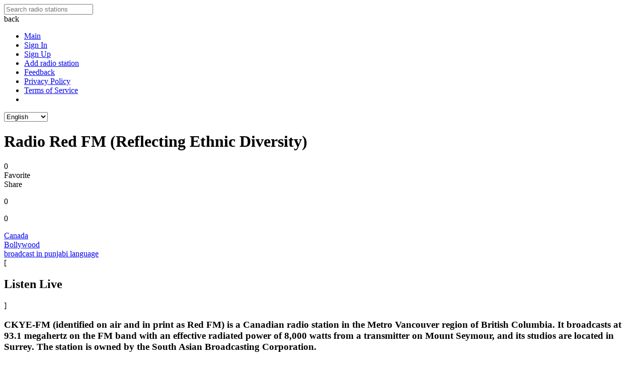

--- FILE ---
content_type: text/html; charset=UTF-8
request_url: https://logfm.com/radio-station/30923-redfm-ca
body_size: 11435
content:
<!DOCTYPE html>
<html lang="en">
<head itemtype="https://schema.org/WebSite">
<meta charset="utf-8">
<base href="https://logfm.com/" />
<meta http-equiv="X-UA-Compatible" content="IE=edge,chrome=1"/>
<meta name="HandheldFriendly" content="true"/>
<meta name="MobileOptimized" content="320"/>
<meta name="PalmComputingPlatform" content="true"/>
<meta name="referrer" content="origin">
<link rel="preconnect" href="//cdn.logfm.com/">
<link rel="preconnect" href="//pagead2.googlesyndication.com"><link rel="preconnect" href="//googleads.g.doubleclick.net"><link rel="preconnect" href="//securepubads.g.doubleclick.net"><link rel="preconnect" href="//cmp.inmobi.com"><link rel="icon" href="//cdn.logfm.com/favicon.ico" type="image/x-icon"/>
<link rel="shortcut icon" href="//cdn.logfm.com/favicon.ico" type="image/x-icon"/>
<link rel="apple-touch-icon" sizes="57x57" href="//cdn.logfm.com/apple-icon-57x57.png">
<link rel="apple-touch-icon" sizes="60x60" href="//cdn.logfm.com/apple-icon-60x60.png">
<link rel="apple-touch-icon" sizes="72x72" href="//cdn.logfm.com/apple-icon-72x72.png">
<link rel="apple-touch-icon" sizes="76x76" href="//cdn.logfm.com/apple-icon-76x76.png">
<link rel="apple-touch-icon" sizes="114x114" href="//cdn.logfm.com/apple-icon-114x114.png">
<link rel="apple-touch-icon" sizes="120x120" href="//cdn.logfm.com/apple-icon-120x120.png">
<link rel="apple-touch-icon" sizes="144x144" href="//cdn.logfm.com/apple-icon-144x144.png">
<link rel="apple-touch-icon" sizes="152x152" href="//cdn.logfm.com/apple-icon-152x152.png">
<link rel="apple-touch-icon" sizes="180x180" href="//cdn.logfm.com/apple-touch-icon.png">
<link rel="icon" type="image/png" sizes="192x192" href="//cdn.logfm.com/android-icon-192x192.png">
<link rel="icon" type="image/png" sizes="32x32" href="//cdn.logfm.com/favicon-32x32.png">
<link rel="icon" type="image/png" sizes="96x96" href="//cdn.logfm.com/favicon-96x96.png">
<link rel="icon" type="image/png" sizes="16x16" href="//cdn.logfm.com/favicon-16x16.png">
<link rel="icon" type="image/svg+xml" href="//cdn.logfm.com/favicon.svg">
<link rel="mask-icon" href="//cdn.logfm.com/safari-pinned-tab.svg" color="#a1d10e">
<link rel="manifest" href="//cdn.logfm.com/manifest.json"><meta name="mobile-web-app-capable" content="yes">
<meta name="apple-mobile-web-app-capable" content="yes">
<meta name="msapplication-starturl" content="/">
<meta name="viewport" content="width=device-width, initial-scale=1, shrink-to-fit=no">
<meta name="msapplication-TileColor" content="#A1D10E">
<meta name="msapplication-TileImage" content="//cdn.logfm.com/ms-icon-144x144.png">
<meta name="theme-color" content="#A1D10E">
<meta name="twitter:card" content="summary_large_image" />
<meta name="twitter:site" content="@logfmcom" />
<meta name="twitter:image:src" content="https://cdn.logfm.com/p/logo.svg">
<meta property="og:site_name" content="LogFM.com" />
<meta property="og:locale" content="en_US" />
<meta property="og:title" content="Radio Red FM (Reflecting Ethnic Diversity) - Canada" />
<meta property="og:url" content="https://logfm.com/radio-station/30923-redfm-ca" />
<meta property="og:description" content="Listen online radio red fm (reflecting ethnic diversity) for free at LogFM.com. Red FM (Reflecting Ethnic Diversity) is a Bollywood formatted, broadcast in punjabi language, radio station are located in Canada" />
<meta property="og:image" content="https://cdn.logfm.com/p/logo.svg" />
<meta property="og:image:width" content="800" />
<meta property="og:image:height" content="450" />
<title>Radio Red FM (Reflecting Ethnic Diversity) | Canada | Listen Live</title>
<script type="application/ld+json">
{
"@context": "https://schema.org",
"@type": "WebSite",
"name": "LogFM",
"url": "https://logfm.com"
}
</script>
<meta name="description" content="Listen online radio red fm (reflecting ethnic diversity) for free at LogFM.com. Red FM (Reflecting Ethnic Diversity) is a Bollywood formatted, broadcast in punjabi language, radio station are located in Canada">
<meta name="keywords" content="Radio Red FM Reflecting Ethnic Diversity Canada Vancouver FM 93.1 Bollywood live online listen">
<link rel="canonical" href="https://logfm.com/radio-station/30923-redfm-ca"/>
<link rel="alternate" hreflang="en" href="https://logfm.com/radio-station/30923-redfm-ca"/>
<link rel="alternate" hreflang="fr" href="https://logfm.com/radio-station/30923-redfm-ca?l=fr"/>
<link rel="alternate" hreflang="pt" href="https://logfm.com/radio-station/30923-redfm-ca?l=pt"/>
<link rel="alternate" hreflang="es" href="https://logfm.com/radio-station/30923-redfm-ca?l=es"/>
<link rel="alternate" hreflang="de" href="https://logfm.com/radio-station/30923-redfm-ca?l=de"/>
<link rel="alternate" hreflang="it" href="https://logfm.com/radio-station/30923-redfm-ca?l=it"/>
<link rel="alternate" hreflang="pl" href="https://logfm.com/radio-station/30923-redfm-ca?l=pl"/>
<link rel="alternate" hreflang="ru" href="https://logfm.com/radio-station/30923-redfm-ca?l=ru"/>
<link rel="alternate" hreflang="uk" href="https://logfm.com/radio-station/30923-redfm-ca?l=uk"/>
<link rel="alternate" href="https://logfm.com/radio-station/30923-redfm-ca" hreflang="x-default"/>
<link rel="stylesheet" media="all" href="https://cdn.logfm.com/s.css?v=18167">
<meta name="zen-verification" content="lrCf8O4y5f2rkrIsPHNxAMVU9v0ZkgfzaSXtGVC64e7i7K5mc2adiXTIhHp0qJXZ" />
</head>
<body class="en" itemscope itemtype="https://schema.org/WebPage">
<div id="top">
<a href="https://logfm.com/" main aria-label="Listen Radio Online"><div id="logfm" title="Listen Radio Online"></div></a>
<div id="sea">
<div class="menu" title="Menu"></div>
<form  itemprop="potentialAction" itemscope="" itemtype="https://schema.org/SearchAction">
<meta itemprop="target" content="https://logfm.com/search/{q}"/>
<input type="text" id="to" placeholder="Search radio stations" itemprop="query-input" class="pac-target-input" autocomplete="off">
</form>
<div id="kw"></div>
<div id="mic" title="Search by voice"></div>
<div id="run" title="Tools">
<span></span>
</div>
<div id="cto" title="Clear"></div>
</div>
</div>
<div id="menu" w>
<div class="backm backmq"><div title="back" class="backi"></div><span>back</span></div>
<div class="ov">
<ul>
<li><a href="/"><div title="Main" class="maini"></div> <div class='me_1'>Main</div></a></li>
<li><a href="/signin"><div title="Sign In" class="signini"></div> <div class='me_1'>Sign In</div></a></li>
<li><a href="/signup"><div title="Sign Up" class="signupi"></div> <div class='me_1'>Sign Up</div></a></li>
<li><a href="/add"><div title="Add radio station" class="addi"></div> <div class='me_1'>Add radio station</div></a></li>
<li><a href="/feedback"><div title="Feedback" class="feedbacki"></div> <div class='me_1'>Feedback</div></a></li>
<li><a href="/privacy"><div title="Privacy Policy" class="doci"></div> <div class='me_1'>Privacy Policy</div></a></li>
<li><a href="/terms"><div title="Terms of Service" class="doci"></div> <div class='me_1'>Terms of Service</div></a></li>
<li>
<a href="https://play.google.com/store/apps/details?id=com.logfm.twa" target="_target" class="donru3" rel="nofollow"><div class="googleplay" title="Google Play"></div></a></li>
</ul>
</div>
<div class='langm'>
<div title="Choose language" class="langi"></div>
<select id='langm'>
<option value="en"  selected>English</option><option value="fr" >Français</option><option value="pt" >Português</option><option value="es" >Español</option><option value="de" >Deutsch</option><option value="it" >Italiano</option><option value="pl" >Polski</option><option value="ru" >Русский</option><option value="uk" >Українська</option></select>
</div>
</div>
<div id="main">
<div class="ads_b" style="width: 100%;display: grid;"></div>
<div id="radio" t="w" o="30923-redfm-ca" itemscope="" itemtype="https://schema.org/RadioStation" style="display:block">
<h1 class="name" itemprop="name">Radio Red FM (Reflecting Ethnic Diversity)</h1>
<div class="logo" ls="30923"><span class="bq bq1"></span><div class="rpl"><div id="button" class="ns1" style="display:flex;" ll="30923" title="No stream available"></div>
<div class="but1"><div class="fav1"><div class="fav"><div class="favt">0</div></div>Favorite</div><div class="sha" fu="radio-station/30923-redfm-ca" fn="Red FM (Reflecting Ethnic Diversity)"><div class="share"></div>Share</div><div class="lli" itemprop="aggregateRating" itemscope="" itemtype="https://schema.org/AggregateRating"><div class="lik_c"><p>0</p></div><div title="Like" class="like likes"></div><div title="Dislike" class="dislike likes"></div><div class="dis_c"><p>0</p></div><meta itemprop="ratingValue" content = "5" /><meta itemprop="ratingCount" content = "1" /></div>
</div>
</div>
</div>
<div class="local"><span class="flag flag-canada"></span><a href="/country/canada" class="country">Canada</a></div><div class="genreq"><div class="genre"><a href="/genre/bollywood">Bollywood</a></div></div><div class="lang"><a href="/language/punjabi" >broadcast in punjabi language</a></div><div class="wp2"><span>[</span><h2>Listen Live</h2><span>]</span></div><h3 class="desc" itemprop="description">CKYE-FM (identified on air and in print as Red FM) is a Canadian radio station in the Metro Vancouver region of British Columbia. It broadcasts at 93.1 megahertz on the FM band with an effective radiated power of 8,000 watts from a transmitter on Mount Seymour, and its studios are located in Surrey. The station is owned by the South Asian Broadcasting Corporation.<br><br>Original ‎logo.Initial approval for a new ethnic radio station was granted on 21 July 2005 by the Canadian Radio-television and Telecommunications Commission. The station was o... <span class="see">See more</span></h3><div class="cityq"><div class="city1"><a href="/city/vancouver">Vancouver</a> <span>FM|93.1</span></div></div><div class="ads_b1" style="width: 100%;display: grid;">
<ins class="adsbygoogle" style="display:block" data-ad-client="ca-pub-5598461505199015" data-ad-slot="4968617306" data-ad-format="auto" data-full-width-responsive="true"></ins></div>
<div class="pl_1" style="display:none;">
<span class="pl_2">Playlist:</span>
<div class="pl_0">
</div></div>
<div class="tl_1" style="display:none;">
<span class="tl_2">Most Popular Last 7 Days:</span>
<div class="tl_0">
</div></div>
<a href="tel:6045989311"  target="_self"><div class="phone" itemprop="telephone">6045989311</div></a><address><div class="adress" itemprop="address">#201 8383A 128th StreetSurrey, British ColumbiaV3W 4G1 Canada</div></address><a href="http://www.redfm.ca" target="_blank" itemprop="url" rel="nofollow"><div class="site" >http://www.redfm.ca</div></a><div class="nn1 nn2"><div class="upd" title="Update station"></div><div></div></div>
<div id="msgr">
<div class="views"><div class="viewsp">Views:</div> 16</div>
<div class="sm1">
<form id="ssen">
<textarea placeholder="What did do you want to say ?" name="m1"></textarea>
<div class="lot">
<span class='bb'>Post as a guest:</span>
<input class="in1" name="m2" placeholder="Name">
<input class="in1" name="m3" placeholder="Email (required, but never shown)">
</div>
<div class="lot">
<div class="bo googles"><a href="https://accounts.google.com/o/oauth2/v2/auth?response_type=code&access_type=offline&client_id=565637489914-qs28f2v635s177qps1gbdog8csflkn8p.apps.googleusercontent.com&redirect_uri=https%3A%2F%2Flogfm.com%2Fsignin&state&scope=https%3A%2F%2Fwww.googleapis.com%2Fauth%2Fuserinfo.profile%20https%3A%2F%2Fwww.googleapis.com%2Fauth%2Fuserinfo.email&approval_prompt=force" target="_self" rel="nofollow"><div class="google"></div><span> Sign in using Google</span></a></div><div class="bo fbs"><a href="https://www.facebook.com/dialog/oauth?client_id=1160312367972285&redirect_uri=https%3A%2F%2Flogfm.com%2Fsignin&scope=public_profile,email&response_type=code&state=fb" target="_self" rel="nofollow"><div class="fb"></div><span> Sign in using Facebook</span></a></div><div class="bo yahoos"><a href="https://api.login.yahoo.com/oauth2/request_auth?client_id=dj0yJmk9eXRJNzF5ZGV1dEZoJmQ9WVdrOWFXNXBkRGhMWjIwbWNHbzlNQT09JnM9Y29uc3VtZXJzZWNyZXQmc3Y9MCZ4PTUy&redirect_uri=%2Fsignin&response_type=code&state=yahoo" target="_self" rel="nofollow"><div class="yahoo"></div><span> Sign in using Yahoo</span></a></div></div>
<button class="bu" id="sendm">Send</button>
</form>
</div>
<div id="msgs">
</div>
</div>
<div class="re_1"><div class="re_0">Recommended radio stations:</div><div class="re_2"><a href="https://logfm.com/radio/15312-Fredericton-Cjpn" class="re_4"><img src="https://cdn.logfm.com/i/15/15312s300.webp?d=1697870919" loading="lazy" alt="Radio Fredericton (CJPN)" title="Radio Fredericton (CJPN)"><div>Radio Fredericton (CJPN)</div><div><span class="flag flag-canada"></span>Canada</div></a><a href="https://logfm.com/radio/47189-Mixify" class="re_4"><img src="https://cdn.logfm.com/i/47/47189s300.webp?d=1747756211" loading="lazy" alt="Radio Mixify 90's Hits" title="Radio Mixify 90's Hits"><div>Radio Mixify 90's Hits</div><div><span class="flag flag-india"></span>India</div></a><a href="https://logfm.com/radio/Star-Idaho" class="re_4"><img src="https://cdn.logfm.com/i/2323/2323453s300.webp?d=1710848324" loading="lazy" alt="Star Radio Idaho" title="Star Radio Idaho"><div>Star Radio Idaho</div><div><span class="flag flag-united-states"></span>United States</div></a><a href="https://logfm.com/radio/Star-Iowa" class="re_4"><img src="https://cdn.logfm.com/i/2323/2323449s300.webp?d=1710847730" loading="lazy" alt="Star Radio Iowa" title="Star Radio Iowa"><div>Star Radio Iowa</div><div><span class="flag flag-united-states"></span>United States</div></a><a href="https://logfm.com/radio/Star-Vermont" class="re_4"><img src="https://cdn.logfm.com/i/2323/2323429s300.webp?d=1710832479" loading="lazy" alt="Star Radio Vermont" title="Star Radio Vermont"><div>Star Radio Vermont</div><div><span class="flag flag-united-states"></span>United States</div></a><a href="https://logfm.com/radio/Star-Wyoming" class="re_4"><img src="https://cdn.logfm.com/i/2323/2323424s300.webp?d=1710832433" loading="lazy" alt="Star Radio Wyoming" title="Star Radio Wyoming"><div>Star Radio Wyoming</div><div><span class="flag flag-united-states"></span>United States</div></a></div></div><div class="donat2">
<a href="https://play.google.com/store/apps/details?id=com.logfm.twa" target="_target" class="donat1a" rel="nofollow"><div class="googleplay" title="Google Play"></div></a></div>
<div class="desc1">CKYE-FM (identified on air and in print as Red FM) is a Canadian radio station in the Metro Vancouver region of British Columbia. It broadcasts at 93.1 megahertz on the FM band with an effective radiated power of 8,000 watts from a transmitter on Mount Seymour, and its studios are located in Surrey. The station is owned by the South Asian Broadcasting Corporation.<br><br>Original ‎logo.Initial approval for a new ethnic radio station was granted on 21 July 2005 by the Canadian Radio-television and Telecommunications Commission. The station was originally licensed to broadcast with an average effective radiated power of 2,800 watts, which was increased to 4,200 watts on 21 December 2005. Terms of the license included a stipulation that 90% of all programming in each broadcast week must be ethnic in nature. The station is required to provide programming in at least 15 different languages, targeted at no less than 15 different ethnic groups. 75% of this programming must be in the Punjabi, Hindi, and Urdu languages.<br><br></div></div><div id="other" t="w">
</div><div class="copyr">© LogFM.com, 2009-2025 (<ins>2026-01-22</ins>,<ins>10:14:13)</ins><div style="float:right"><a href="https://t.me/inostars" target="_blank">Новости шоу-бизнеса</a> | <a href="https://inostars.com" target="_blank">Новости</a></div></div>
</div>
<div id='win'></div>
<div class="loader"><div class="pulse"></div></div>
<script>let lang=[];</script>
<script>let sg=0;us_c={ip:'3.15.211.24',co:'US',r:'',br:'Mozilla/5.0 (Macintosh; Intel Mac OS X 10_15_7) AppleWebKit/537.36 (KHTML, like Gecko) Chrome/131.0.0.0 Safari/537.36; ClaudeBot/1.0; +claudebot@anthropic.com)'},countryl='US';adsnl=0,hea=[],cop=0,copp=0,dee='',ep='',reloadauv=true;hep='',siss='',hls='',now1='',now2='',audio='',w1='',w2='',ll=[],sitel='https://logfm.com',list='radio',dd=new Array(),lista=[],us='',ct=0,imgp=1000,play='',pause='',ns1='',blok=300,urlParams=new URLSearchParams(document.location.search),pages={},cc=0,listb='',urlb='',sea=[],sw="",d4=0,d5='',inter=[],si=[],sc1=0,sis=[],inters=[],hfg='',row='',param='',g9='',plaeri='',kws='',kws1='',kws2='',kw=[],maxpage=25,minsearch=0,acc=0,sc=0;vvv=18167,visualizerSettings='',splitter='',dataArrayR='',dataArrayL='',dataArray='',analyserR='',analyserL='',analyser='',audioSource='',ctx='',canvas='',audioCtx='',delay='';</script>
<script src="https://cdn.logfm.com/j.js?v=18167"></script>
<script>
let rplayer={"id":getCookie('i')!=0?getCookie('i'):dd[0],"v":getCookie('v')?getCookie('v'):40,"p":"2"},val=rplayer.v;
if(/Android|webOS|iPhone|iPad|iPod|BlackBerry|IEMobile|Opera Mini/i.test(navigator.userAgent)&&$(window).width()<793){us=1;}else{us=0;}
pages[window.location.pathname]={};
if(list=='radio'){pages[window.location.pathname]['t']="Radio Red FM (Reflecting Ethnic Diversity) | Canada | Listen Live";lista[list]={id:30923,pl:0};
if(getCookie('li')){
li=getCookie('li').split('$');
$.each(li,function(i,v){
if(v.indexOf(lista[list]['id']+'|')==0){li3=v.split('|')[1]; if(li3==1){$('.like').css('opacity','1').css('cursor','auto').removeClass('likes');$('.dislike').css('opacity','0.1').addClass('likes').css('cursor','pointer');} if(li3==2){$('.dislike').css('opacity','1').removeClass('likes').css('cursor','auto');$('.like').addClass('likes').css('opacity','0.1').css('cursor','pointer');} return false;}
});
}
}else if(list=='track'){
pages[window.location.pathname]['t']="";lista[list]={id:0};
}else if(list=='top100'){
pages[window.location.pathname]['t']="";lista[list]={};
}else if(list=='top100r'){
pages[window.location.pathname]['t']="";lista[list]={};
}else{lista[list]={row:0,all:0};}
if(dd.length<1){if(getCookie('f')){dd=getCookie('f').split(",");}}
if(location.pathname.split('/')[1]=='search'){$('#to').val(decodeURIComponent(location.pathname.split('/')[2]));if($('#to').val().length>0){$('#cto').css('display','block');}else{$('#cto').css('display','none');}}
if(list!='radio'&&list!='other'&&list!='track'&&list!='top100'&&list!='top100r'){pages[window.location.pathname][lista[list]['row']]=(lista[list]['row']>0)?$('#'+list+' div[page='+lista[list]['row']+']').offset().top:0;}
$('div#button.play,div#button.ns1').each(function(i,elem){
$(this).children('img').attr('alt',$(this).attr('alt'));
});
if(list){$('#'+list).css("display","block");}
if(rplayer.id){ajfu(0,'radio','id='+rplayer.id,1,1,'',function(d,p){playeru(d,0,1);});}
function streami(d){if((' '+d).indexOf('https://')>0){d=1;}else if((' '+d).indexOf('http://')>0){d=1;}else{d=0;}return d;}
function radio(b){
if(Object.keys(b).length&&b['er']!=1){
c=[];a=[];
c['social3']='';
c['social6']='';
$.each(b,function(key1,value1 ){
a[key1]=value1;
if(key1=='mhz'){c['mhz']=(value1&&value1!=0)?value1:'';}
if(key1=='country'){c['country']=(value1&&value1!=0)?'<span class="flag flag-'+value1.replaceAll(" ","-").toLowerCase()+'"></span><a href="/country/'+value1.replaceAll(" ","-").toLowerCase()+'" class="country">'+flang('c_'+value1).replaceAll('c_','')+'</a>':'';}
if(key1=='city'){c['city']=(value1&&value1!=0)?'<a href="/city/'+value1.replaceAll(" ","-").toLowerCase()+'" class="city">'+value1+'</a>':'';}
if(key1=='genre'){c['genre']=genre(key1,value1);}
if(key1=='lang'){c['lang']=(value1&&value1!=0)?'<div class="lang"><a href="/language/'+value1.replaceAll(" ","-").toLowerCase()+'">'+flang('broadcast in '+value1.toLowerCase()+' language')+'</a></div>':'';}
if(key1=='content'){c['content']=(value1&&value1!=0)?'<h3 class="desc" itemprop="description">'+value1.replaceAll(/^(?=\n)$|^\s*|\s*$|\n\n+/gm,"").replaceAll(/\n/g,"<br /><br />")+'</h3>':'';}
if(key1=='img'){c['img']=(value1==1)?'<img src="https://cdn.logfm.com'+'/i/'+Math.floor(a.id/imgp)+'/'+a.id+'s300.webp" id="img" itemprop="image" title="'+a.name+'">':'';}
if(key1=='phone'){c['phone']=(value1&&value1!=0)?'<a href="tel:'+value1.replace(/[^+0-9.]/g, "")+'"  target="_self"><div class="phone" itemprop="telephone">'+value1+'</div></a>':'';}
if(key1=='email'){c['email']=(value1&&value1!=0)?'<a href="mailto:'+value1+'"  target="_self"><div class="email" itemprop="email">'+value1+'</div></a>':'';}
if(key1=='adress'){c['adress']=(value1&&value1!=0)?'<address><div class="adress" itemprop="address">'+value1+'</div></address>':'';}
if(key1=='site'){c['site']=(value1&&value1!=0)?'<a href="'+value1+'"  target="_blank" itemprop="url" rel="nofollow"><div class="site">'+value1+'</div></a>':'';}
if(key1=='social'){
c['social']='<div class="nn0">';
$.each(value1.split('$!$'),function(i,v){
if(i==6){
if(v){
c['social6']='<div class="wp2"><span>[</span><h2 itemprop="slogan">'+v+'</h2><span>]</span></div>';
}else{c['social6']='<div class="wp2"><span>[</span><h2>'+flang('Listen Live')+'</h2><span>]</span></div>';}}
if(i==3){
if(v){
c['social3']='<div><a href="'+soc(i)+v.replace(/[^\d]/g, "")+'" target="_blank" rel="nofollow"><div class="wp1">'+v+'<div class="wp" title="Whatsapp"></div></div></a></div>';
}else{c['social3']='';}}
if(i!=3&&i!=6){
if(v){c['social']+='<div><a href="'+soc(i)+v+'" target="_blank" rel="nofollow"><div title="'+socl(i)+'" class="s'+i+'i"></div></a></div>';}
}
})
c['social']+='</div>';
}
if(key1=='update1'){c['img']=c['img'].replaceAll(".webp",".webp?d="+value1);}
});
lista[list]={id:a.id};
r='<h1 class="name" itemprop="name">'+a.name+'</h1><div class="logo" ls="'+a.id+'"><span class="bq bq1'+((a.close==1)?' close':'')+'">'+c['img']+'</span><div class="rpl"><div id="button" class="'+((streami(a.stream)==1)?'play" type="radio':'ns1')+'" style="display:flex;" ll="'+a.id+'" title="'+((streami(a.stream)==1)?flang('Listen Live')+' '+a.name:flang('No stream available'))+'"></div><div class="but1"><div class="fav1"><div class="fav"><div class="favt"'+(a.fav>0?' style="display:block"':'')+'>'+a.fav+'</div></div>'+flang('Favorite')+'</div><div class="sha" fu="'+a.url+'" fn="'+a.name+'"><div class="share"></div>'+flang('Share')+'</div>'+(a.stream?'<div class="emc0"><div class="emc"></div>'+flang('Embed code')+'</div>':'')+'<div class="lli"><div class="lik_c"><p>'+a.like+'</p></div><div title="'+flang('Like')+'" class="like'+(a.like1==1?'':' likes')+'"'+(a.like1==1?' style="opacity:1;cursor:auto"':(a.like1==2?' style="opacity:0.1"':''))+'></div><div title="'+flang('Dislike')+'" class="dislike'+(a.like1==2?'':' likes')+'"'+(a.like1==2?' style="opacity:1;cursor:auto"':(a.like1==1?' style="opacity:0.1"':''))+'></div><div class="dis_c"><p>'+a.dislike+'</p></div></div></div></div></div><div class="local">'+c['country']+'</div>'+c['genre']+c['lang']+c['social6']+c['content']+(adsnl==1?'<div class="ads_b1" style="width: 100%; height: 300px !important;display: grid;"><ins class="adsbygoogle" style="display:block" data-ad-client="ca-pub-5598461505199015" data-ad-slot="4968617306" data-ad-format="auto" data-full-width-responsive="true"></ins></div>':'')+city(a.c)+'<div class="pl_1" style="display:none;"><span class="pl_2">'+flang('Playlist')+':</span><div class="pl_0"></div></div><div class="tl_1" style="display:none;"><span class="tl_2">'+flang('Most Popular Last 7 Days')+':</span><div class="tl_0"></div></div>'+c['social3']+c['phone']+c['email']+c['adress']+c['site']+c['social']+'<div class="nn1 nn2"><div class="upd" title="'+flang('Update station')+'"></div><div>'+(Date.parse(a.update)>Date.parse('2022-09-01 14:02:04')?'<div class="nn2d1">'+flang('last update')+'</div> <div class="nn2d">[<font class="data">'+a.update+'</font>]</div>':'')+'</div></div><div id="msgr"><div class="views"><div class="viewsp">'+flang('Views')+': </div>'+a.views+'</div><div class="sm1"><form id="ssen"><textarea placeholder="'+flang('What did do you want to say ?')+'" name="m1"></textarea><div class="lot"'+((getCookie('e')&&getCookie('s'))?' style="display:none"':'')+'><span class="bb">'+flang('Post as a guest')+':</span><input class="in1" name="m2" placeholder="'+flang('Name')+'"><input class="in1" name="m3" placeholder="'+flang('Email (required, but never shown)')+'"></div><div class="lot"'+((getCookie('e')&&getCookie('s'))?' style="display:none"':'')+'><div class="bo googles"><a href="https://accounts.google.com/o/oauth2/v2/auth?response_type=code&access_type=offline&client_id=565637489914-qs28f2v635s177qps1gbdog8csflkn8p.apps.googleusercontent.com&redirect_uri=https%3A%2F%2Flogfm.com%2Fsignin&state&scope=https%3A%2F%2Fwww.googleapis.com%2Fauth%2Fuserinfo.profile%20https%3A%2F%2Fwww.googleapis.com%2Fauth%2Fuserinfo.email&approval_prompt=force" target="_self" rel="nofollow"><div class="google"></div><span> '+flang('Sign in using')+' Google</span></a></div>'+((countryl=='RU')?'<div class="bo vks"><a href="http://oauth.vk.com/authorize?client_id=51772014&redirect_uri='+encodeURIComponent('https://logfm.com/signin')+'&client_secret=k8ItEKqmc1IsX9eMRCV2&scope=email&state=vk" target="_self" rel="nofollow"><div class="vk"></div><span> '+flang('Sign in using')+' Вконтакте</span></a></div>':'<div class="bo fbs"><a href="https://www.facebook.com/dialog/oauth?client_id=1160312367972285&redirect_uri='+encodeURIComponent('https://logfm.com/signin')+'&scope=public_profile,email&response_type=code&state=fb" target="_self" rel="nofollow"><div class="fb"></div><span> '+flang('Sign in using')+' Facebook</span></a></div>')+((countryl=='RU')?'<div class="bo yas"><a href="https://oauth.yandex.ru/authorize?client_id=da9ca5684eaf4fcf931a072903988c9a&redirect_uri='+encodeURIComponent(sitel+'/signin')+'&response_type=code&state=ya" target="_self" rel="nofollow"><div class="yandex"></div><span> '+flang('Sign in using')+' Яндекс</span></a></div>':'<div class="bo yahoos"><a href="https://api.login.yahoo.com/oauth2/request_auth?client_id=dj0yJmk9eXRJNzF5ZGV1dEZoJmQ9WVdrOWFXNXBkRGhMWjIwbWNHbzlNQT09JnM9Y29uc3VtZXJzZWNyZXQmc3Y9MCZ4PTUy&redirect_uri='+encodeURIComponent(sitel+'/signin')+'&response_type=code&state=yahoo" target="_self" rel="nofollow"><div class="yahoo"></div><span> '+flang('Sign in using')+' Yahoo</span></a></div>')+'</div><button class="bu" id="sendm">'+flang('Send')+'</button></form></div><div id="msgs" itemprop="review" itemscope itemtype="https://schema.org/Review">';
$('#radio').attr('itemscope','');
$('#radio').attr('itemtype','https://schema.org/RadioStation');
$('#radio').html(r);
fav();
if(a.stream.split('$$$')[1]!=1&&a.stream){
plist(a.id,5,'');
}
recom();
$('#'+list).css("display","block");
ajfu(0,'ms','r='+$('#radio [ls]').attr('ls'),1,0,'',function(d,p){$('#msgs').html(d);$(".data").each(function(){$(this).html(datep($(this).html()));$(this).attr('class','data1');});});
u=a.url.split('/');
$('#radio').attr('o',u[1]);
if(rplayer.id==a.id){if($("div#button[ll='0']").attr('class')=='pause'){$("div#button[ll='"+a.id+"']").attr('class','pause');}}
see();
if(countryl=='RU'){
$('#radio').append('<div class="donat2"><a href="https://play.google.com/store/apps/details?id=com.logfm.twa" target="_target" class="donat1a" rel="nofollow"><div class="googleplay" title="Google Play"></div></a><a href="https://apps.rustore.ru/app/com.logfm.twa" target="_target" class="donat1a" rel="nofollow"><div class="rustore" title="RuStore"></div></a></div>');
}else{
$('#radio').append('<div class="donat2"><a href="https://play.google.com/store/apps/details?id=com.logfm.twa" target="_target" class="donat1a" rel="nofollow"><div class="googleplay" title="Google Play"></div></a></div>');
}
}else{
history.back(-1);
msgg(3000,'Oops, page removed!',1);
}
}
lp();
$("body").on('click','a[href]',function(e){
if($(this).children('img').hasClass('expand')){
e.preventDefault();
$("#playert").animate({position:'fixed', bottom:'0px'}, 1000);
$("#playert span.bq3 img").animate({bottom:$(window).width()<=665?'0px':'5px', left:$(window).width()<=665?'0px':'10px',width:$(window).width()<=665?90:100, height:$(window).width()<=665?90:100}, 1000,function(){$("#playert span.bq2 img").css('right','').css('box-shadow','').css('position','');ico();});
$(this).children('img').removeClass('expand');
}else{
if(list=='track'){$('#frm').html($('#frm').html());}
$(this).attr('href',$(this).attr('href').replaceAll(sitel,''));
if(($(this).attr('href')==sitel||$(this).attr('href')=='/')&&list=='list'){e.preventDefault();$(document).scrollTop(0);}else{
if($(window).scrollTop()==0&&($(this).attr('href')==sitel||$(this).attr('href')=='/')){$('a[main]').css('cursor','auto');}else{$('a[main]').css('cursor','pointer');}
if($(this).attr('target')=='_self'){
if($('textarea[name=m1]').val()){window.sessionStorage.setItem('m1',$('textarea[name=m1]').val());window.sessionStorage.setItem('ru',$('#radio').attr('o'));}
}else if(!$(this).attr('target')){
let yy=0;
e.preventDefault();
$(this).attr('href',$(this).attr('href').split('?')[0]);
lll=$(this).attr('href').split('/');
la=window.location.href.replace(sitel,'');
if(!(lll[1]==''&&location.pathname=='/')&&lll[1]!='logout'){history.pushState(null,null,$(this).attr('href').replaceAll(" ","-"));yy=1;}
if(lll[1]){$("div[t='w']").css("display","none");}
clearTimeout(kws2);
if($('.name2').length==1){$('.name2').remove();}
if(lll[1]=='radio'||lll[1]=='radio-station'){
$(document).scrollTop(0);
list='radio';
if($('#'+list).length<1){$('<div id="radio" t="w" o="" itemscope="" itemtype="https://schema.org/RadioStation" style="display:none"></div>').insertAfter($('.copyr'));}
if($('#'+list).attr('o')!=lll[2]){
pages[window.location.pathname]={};
ajfu(0,'radio','idu='+$(this).attr('href'),1,0,'',function(d,p){
if(JSON.parse(d)['he']){pages[window.location.pathname]['t']=JSON.parse(d)['he'][0];}
radio(he(d,0));
ajfu(0,'v','r='+JSON.parse(d)['id'],1,0,'',function(d,p){});
$('#'+list).css("display","block");
if(adsnl==1){adss();}
});
}else{
$(document).prop('title',replaceMultiple(decodeURIComponent(pages[$(this).attr('href')]['t'].replaceAll('%','%25')),chto));
$("div[t='w']").css("display","none");
$('#'+list).css("display","block");
}
}else if(lll[1]=='track'){
$(document).scrollTop(0);
list='track';
if($('#'+list).length<1){$('<div id="track" t="w" o="" style="display:none"></div>').insertAfter($('.copyr'));}
if($('#'+list).attr('o')!=lll[2]){
pages[window.location.pathname]={};
ajfu(0,'track','id='+lll[2],1,0,'',function(d,p){
if(JSON.parse(d)['he']){pages[window.location.pathname]['t']=JSON.parse(d)['he'][0];}
track(he(d,0));
$('#'+list).css("display","block");
});
}else{
$(document).prop('title',replaceMultiple(decodeURIComponent(pages[$(this).attr('href')]['t'].replaceAll('%','%25')),chto));
$("div[t='w']").css("display","none");
$('#'+list).css("display","block");
}
}else if(lll[1]=='Top-100-Songs-Chart'){
$(document).scrollTop(0);
list='top100';
if($('#'+list).length<1){$('<div id="top100" t="w" o="" style="display:none"></div>').insertAfter($('.copyr'));}
if(!lll[2]){lll[2]='';}
if($('#'+list).attr('o')!=lll[2]||!pages[$(this).attr('href')]){
pages[window.location.pathname]={};
ajfu(0,'top100','id='+(lll[2]?lll[2]:'main'),1,0,'',function(d,p){
if(JSON.parse(d)['he']){pages[window.location.pathname]['t']=JSON.parse(d)['he'][0];}
he(d,0);
if(lll[2]){$('#'+list).attr('o',lll[2]);}
$('#top100').html('<h1 class="name">'+flang('100 most played songs on radio last 7 days')+(lll[2]?' ('+flang('c_'+lll[2].replaceAll('-',' '))+')':'')+'</h1><div class="tl_0">'+JSON.parse(d)['t']+'</div>');
$('#'+list).css("display","block");
});
}else{
$(document).prop('title',replaceMultiple(decodeURIComponent(pages[$(this).attr('href')]['t'].replaceAll('%','%25')),chto));
$("div[t='w']").css("display","none");
$('#'+list).css("display","block");
}
}else if(lll[1]=='Top-100-Radio-Stations'){
$(document).scrollTop(0);
list='top100r';
if($('#'+list).length<1){$('<div id="top100r" t="w" o="" style="display:none"></div>').insertAfter($('.copyr'));}
if(!lll[2]){lll[2]='';}
if($('#'+list).attr('o')!=lll[2]||!pages[$(this).attr('href')]){
pages[window.location.pathname]={};
ajfu(0,'top100r','id='+(lll[2]?lll[2]:'main'),1,0,'',function(d,p){
if(JSON.parse(d)['he']){pages[window.location.pathname]['t']=JSON.parse(d)['he'][0];}
he(d,0);
if(lll[2]){$('#'+list).attr('o',lll[2]);}
$('#top100r').html('<div class="top100r2"><h1 class="name">'+flang('Top 100 Radio Stations')+(lll[2]?' ('+flang('c_'+lll[2].replaceAll('-',' '))+')':'')+'</h1><div class="tl_0">'+JSON.parse(d)['t']+'</div></div>');
$('#'+list).css("display","block");
});
}else{
$(document).prop('title',replaceMultiple(decodeURIComponent(pages[$(this).attr('href')]['t'].replaceAll('%','%25')),chto));
$("div[t='w']").css("display","none");
$('#'+list).css("display","block");
}
}else if(lll[1]=='genre'||lll[1]=='language'||lll[1]=='country'||lll[1]=='city'){
$(document).scrollTop(0);
list=lll[1];
sc=1;
lista[list]={row:0,all:maxpage,o:lll[2]};
delete pages[location.pathname];
ajfu(0,'search','p=0&list='+list+'&'+list+'='+(list=='genre'?'['+lll[2].replaceAll('-',' ')+']':lll[2]),1,1,'',function(d,p){
rlist(d,1);
});
}else if(lll[1]=='signup'||lll[1]=='signin'||lll[1]=='forgot'||lll[1]=='add'||lll[1]=='my'||lll[1]=='terms'||lll[1]=='privacy'||lll[1]=='feedback'){
list='other';
$(list).html('');
pages[window.location.pathname]={};
ajfu(0,'other','&l='+location.pathname+'&c='+countryl,1,0,'',function(d,p){
$('.ads_b,.ads_b1').css('display','none');
d=he(d,0);$('#other').html(d[lll[1]]);$('#'+list).css("display","block");$(document).scrollTop(0);if(lll[1]=='signup'||lll[1]=='signin'||lll[1]=='forgot'){$('#ssen .lot').css('display','none');if(lll[1]=='signin'){$('input[type=email]').focus();}if(lll[1]=='signup'){$('input[name=n]').focus();}if(lll[1]=='forgot'){$('input[name=e]').focus();}}if(lll[1]=='feedback'){$('textarea[name=t]').focus();}
});
}else if(lll[1]=='logout'){
ajfu(0,'c','&d=2',1,0,'',function(d,p){
if((navigator.language || navigator.userLanguage).split('-')[0]!=flang('en')){
setcookie('lang',(navigator.language || navigator.userLanguage).split('-')[0]);
window.location.href=decodeURIComponent(sitel+getCookie('la'));
}else{
$('#menu').html(d);$('.nu').html('0');$('#fav1 ul').html('');
$('div.fav1 div').addClass('fav');
kw=[];
sw='';
rplayer,dd=[];
fi();
hp();
setVolume(0.4);
$("#volume").slider({animate:"slow",min:0,max:100,value:40,range:"min"});
$('#ssen .lot').css('display','block');
if($(".au .bo .er").length<1&&window.location.pathname=='/feedback'){
$(".au").prepend('<div class="bo"><div class="er"></div></div><div class="bo"><input type="text" class="in1" name="n" placeholder="'+flang('Name')+' *" autocomplete="off"></div><div class="bo"><input type="email" class="in1" name="e" placeholder="'+flang('E-mail')+' *" autocomplete="off"></div>');
}
if(acc==1){
window.location.href=decodeURIComponent(sitel+getCookie('la'));
}else{
if(lll[1]=='my'){backp(1);}else{
$('<a id="dli" />').attr('href', decodeURIComponent(getCookie('la'))).appendTo('body').get(0).click();
$('#dli').remove();}
}
}});
}else{
$(document).scrollTop(0);
if(yy==1){list='list';if(lll[1]){back(1);}else{sc=1;delete pages['/']; urlParams.delete('numpage');window.history.replaceState({},'',sitel);back(1,2);} }}
if(adsnl==1&&list!='radio'){adss();}
$('#to').val("");
$('#fav1,#menu,#win,[w]').css("display","none");
des();laf();}}
if($('#to').val().length>0){$('#cto').css('display','block');}else{$('#cto').css('display','none');}
}});
if(adsnl==1){document.addEventListener("DOMContentLoaded", adss);}
if(location.href.indexOf('#')>0&&us==1){window.history.replaceState({},'',location.href.split('#')[0]);}
$(window).on('popstate',function(event){
if(list=='track'){$('#frm').html($('#frm').html());}
clearTimeout(kws2);
if($('.name2').length==1){$('.name2').remove();}
if(location.href.indexOf('#')>0&&us==1){window.history.replaceState({},'',location.href.split('#')[0]);}
des();
urlParams=new URLSearchParams(document.location.search);
if(!location.pathname.split('/')[1]){list='list';back(0);sc=0;}
if((location.pathname.split('/')[1]=='radio'||location.pathname.split('/')[1]=='radio-station')&&!location.pathname.split('/')[3]){list='radio';
if($('#radio').attr('o')!=location.pathname.split('/')[2]){
if($('#'+list).length<1){$('<div id="radio" t="w" o="" itemscope="" itemtype="https://schema.org/RadioStation" style="display:block"></div>').insertAfter($('.copyr'));}
if(lista[list]){lista[list]['o']=location.pathname.split('/')[2];}
ajfu(0,'radio','idu='+location.pathname,1,1,'',function(d,p){
if(d['he']){pages[window.location.pathname]={};pages[window.location.pathname]['t']=d['he'][0];}
radio(he(d,1));
});}}else if(location.pathname.split('/')[1]=='track'&&!location.pathname.split('/')[3]){list='track';
if($('#track').attr('o')!=location.pathname.split('/')[2]){
if($('#'+list).length<1){$('<div id="track" t="w" o="" style="display:block"></div>').insertAfter($('.copyr'));}
if(lista[list]){lista[list]['o']=location.pathname.split('/')[2];}
ajfu(0,'track','id='+location.pathname.split('/')[2],1,1,'',function(d,p){
if(d['he']){pages[window.location.pathname]={};pages[window.location.pathname]['t']=d['he'][0];}
track(he(d,1));
});}}else if(location.pathname.split('/')[1]=='Top-100-Songs-Chart'&&!location.pathname.split('/')[3]){list='top100';
if($('#'+list).length<1){$('<div id="top100" t="w" o="" style="display:block"></div>').insertAfter($('.copyr'));}
if(!location.pathname.split('/')[2]){dddd='';}else{dddd=location.pathname.split('/')[2];}
if($('#'+list).attr('o')!=dddd&&!pages[$(this).attr('href')]){
if(lista[list]){lista[list]['o']=location.pathname.split('/')[2];}
ajfu(0,'top100','id='+(location.pathname.split('/')[2]?location.pathname.split('/')[2]:'main'),1,0,'',function(d,p){
if(JSON.parse(d)['he']){pages[window.location.pathname]={};pages[window.location.pathname]['t']=JSON.parse(d)['he'][0];}
he(d,0);
$('#top100').html('<h1 class="name">'+flang('100 most played songs on radio last 7 days')+(location.pathname.split('/')[2]?' ('+flang('c_'+location.pathname.split('/')[2].replaceAll('-',' '))+')':'')+'</h1><div class="tl_0">'+JSON.parse(d)['t']+'</div>');
});
}else{
$(document).prop('title',replaceMultiple(decodeURIComponent(pages[location.pathname]['t'].replaceAll('%','%25')),chto));
$("div[t='w']").css("display","none");
$('#'+list).css("display","block");
}}else if(location.pathname.split('/')[1]=='Top-100-Radio-Stations'&&!location.pathname.split('/')[3]){list='top100r';
if($('#'+list).length<1){$('<div id="top100r" t="w" o="" style="display:block"></div>').insertAfter($('.copyr'));}
if(!location.pathname.split('/')[2]){dddd='';}else{dddd=location.pathname.split('/')[2];}
if($('#'+list).attr('o')!=dddd&&!pages[$(this).attr('href')]){
if(lista[list]){lista[list]['o']=location.pathname.split('/')[2];}
ajfu(0,'top100r','id='+(location.pathname.split('/')[2]?location.pathname.split('/')[2]:'main'),1,0,'',function(d,p){
if(JSON.parse(d)['he']){pages[window.location.pathname]={};pages[window.location.pathname]['t']=JSON.parse(d)['he'][0];}
he(d,0);
$('#top100').html('<div class="top100r2"><h1 class="name">'+flang('100 most played songs on radio last 7 days')+(location.pathname.split('/')[2]?' ('+flang('c_'+location.pathname.split('/')[2].replaceAll('-',' '))+')':'')+'</h1><div class="tl_0">'+JSON.parse(d)['t']+'</div></div>');
});
}else{
$(document).prop('title',replaceMultiple(decodeURIComponent(pages[location.pathname]['t'].replaceAll('%','%25')),chto));
$("div[t='w']").css("display","none");
$('#'+list).css("display","block");
}}else if(location.pathname.split('/')[1]=='my'){
list='other';
if(location.pathname.split('/')[2]){
ajfu(0,'other','&l=/aedit&my='+location.pathname.split('/')[2],1,1,'',function(d,p){
$('#other').html(d['alist']);$(document).scrollTop(0);
});
}else{
ajfu(0,'other','&l='+location.pathname,1,1,'',function(d,p){$('#other').html(d[location.pathname.split('/')[1]]);});
}
}else if(location.pathname.split('/')[1]=='city'||location.pathname.split('/')[1]=='country'||location.pathname.split('/')[1]=='genre'||location.pathname.split('/')[1]=='language'){list=location.pathname.split('/')[1];
if(!lista[list]){lista[list]={row:0,all:0};}
if($('#'+list).attr('o')!=location.pathname.split('/')[2]){
lista[list]['o']=location.pathname.split('/')[2];
lista[list]['row']=(urlParams.get('numpage')==null)?0:urlParams.get('numpage');
delete pages[location.pathname];
searchz(list,urlParams.get('numpage'),sw,1);
}}else if(location.pathname.split('/')[1]=='signup'||location.pathname.split('/')[1]=='signin'||location.pathname.split('/')[1]=='forgot'||location.pathname.split('/')[1]=='reset'||location.pathname.split('/')[1]=='privacy'||location.pathname.split('/')[1]=='terms'||location.pathname.split('/')[1]=='feedback'||location.pathname.split('/')[1]=='add'){
if(!getCookie('s')||location.pathname.split('/')[1]=='add'||location.pathname.split('/')[1]=='terms'||location.pathname.split('/')[1]=='feedback'||location.pathname.split('/')[1]=='privacy'){
list='other';
ajfu(0,'other','&l='+location.pathname,1,1,'',function(d,p){$('#other').html(d[location.pathname.split('/')[1]]);});
}else if(getCookie('s')&&(location.pathname.split('/')[1]=='signup'||location.pathname.split('/')[1]=='signin'||location.pathname.split('/')[1]=='forgot')){history.go(-1);}else{
list='list';
history.pushState(null,null,sitel);
$(document).scrollTop(0);
}}else if(location.pathname.split('/')[1]=='search'){
list='search';
$('.ads_b,.ads_b1').css('display','none');
if(!lista[list]){lista[list]={row:urlParams.get('numpage'),all:0};}
search(urlParams.get('numpage'));
$('#to').val(decodeURIComponent(location.pathname.split('/')[2]));
}else if(location.pathname.split('/')[1]){
list='search';
if(!lista[list]){lista[list]={row:0,all:0};}
if($('#search').length<1){$('#main').append('<div id="search" t="w"><div class="nf nfe"><img src="https://cdn.logfm.com/p/error.svg" alt="404 ERROR"><div><p f1="">OOPS !</p><p f2="">404 ERROR</p><p f2="">PAGE NOT FOUND</p></div></div></div>');}else{$('#search').html('<div class="nf nfe"><img src="https://cdn.logfm.com/p/error.svg" alt="404 ERROR"><div><p f1="">OOPS !</p><p f2="">404 ERROR</p><p f2="">PAGE NOT FOUND</p></div></div>');}
$(document).scrollTop(0);
}
$("div[t='w']").css("display","none");
if(location.pathname.split('/')[1]!='search'){$('#to').val(""); $('#'+list).css("display","block");}
if($('#to').val().length>0){$('#cto').css('display','block');}else{$('#cto').css('display','none');}
if((list=='radio'||list=='track'||list=='top100'||list=='top100r')&&$('.ads_b,.ads_b1').css('display')=='none'){$('.ads_b,.ads_b1').css('display','grid');}
});
$("body").on('click','button#ad,div#dee',function(e){
if($(this).attr('id')=='dee'){dee=1;}else{dee=0;}
var rtt=$(this);
var poi='';
event.preventDefault();
ajfu(0,'a',$(this).parent("form").serialize(),1,1,rtt,function(d,p){
if(d['a']==1){
$('<a id="dli" />').attr('href', decodeURIComponent(sitel+getCookie('la'))).appendTo('body').get(0).click();
$('#dli').remove();
msgg(4000,'Thanks for reaching out! Your request to add your radio station to LogFm.com radio directory has joined a queue to go through a review process.',2);
}else if(d['a']==2){
$('#'+p.parent().closest('.desc').attr('id')+' form')[0].reset();
des();
msgg(4000,'Thanks for reaching out!',2);
}else if(d['a']==3){
if(add=='edit1'){$("[href='/my']").click();}
}else if(d['er']){msgg(3000,d['er'],1);}
});});
wd();
$("body").on('click','#add .bup,#edit .bup,#edit1 .bup',function(e){
$('#'+$(this).parent().closest('.desc').attr('id')+' input[type="file"]').click();
});
$("#run1 form input[name]:checked").each(function(){
d4++;
$('#run span').html(d4);
$('#run span').css('display','block');
});
if(sw){
$('#run span').html(sw.replaceAll('&',',').split(',').length-1).css('display','block');
}
weq1();
$(".data").each(function(){
$(this).html(datep($(this).html()));$(this).attr('class','data1');
});
$('body').on('change','textarea[name="a3"]',function(){
ajfu(0,'city','&t='+$('textarea[name="a3"]').val(),1,0,'',function(d,p){$('textarea[name="a3"]').val(d);if(acc==1){checkc();}});
});
if(list=='radio'&&lista['radio']['id']){ajfu(0,'v','r='+lista['radio']['id'],1,0,'',function(d,p){});}
window.addEventListener("load", () => {
  if ("serviceWorker" in navigator) {
    navigator.serviceWorker.register("swl.js?v=1");
  }
});
upst();
</script>
<script defer src="https://static.cloudflareinsights.com/beacon.min.js/vcd15cbe7772f49c399c6a5babf22c1241717689176015" integrity="sha512-ZpsOmlRQV6y907TI0dKBHq9Md29nnaEIPlkf84rnaERnq6zvWvPUqr2ft8M1aS28oN72PdrCzSjY4U6VaAw1EQ==" data-cf-beacon='{"version":"2024.11.0","token":"55978ee035ec40a490a71e78a096d90b","r":1,"server_timing":{"name":{"cfCacheStatus":true,"cfEdge":true,"cfExtPri":true,"cfL4":true,"cfOrigin":true,"cfSpeedBrain":true},"location_startswith":null}}' crossorigin="anonymous"></script>
</body>
</html>